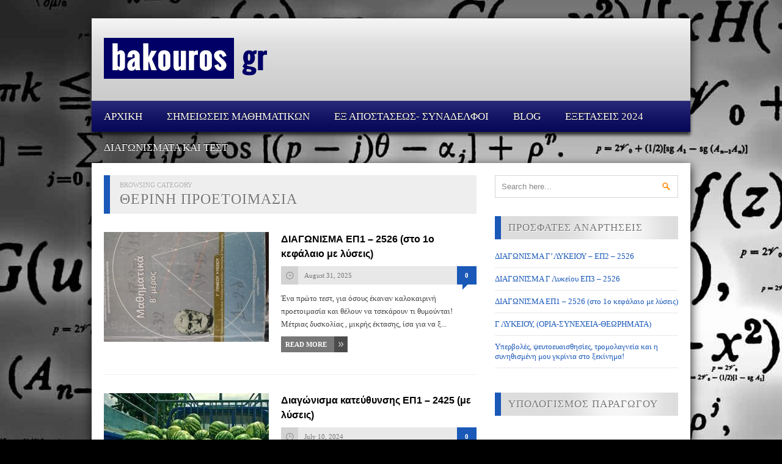

--- FILE ---
content_type: text/html; charset=UTF-8
request_url: https://bakouros.gr/category/therini-proetoimasia/
body_size: 12592
content:
<!DOCTYPE HTML>
<html lang="en-US">

<head>
	<title>Βασίλης Μπακούρος | ΘΕΡΙΝΗ ΠΡΟΕΤΟΙΜΑΣΙΑ</title>
	<meta charset="UTF-8" />
	<meta http-equiv="X-UA-Compatible" content="IE=edge,chrome=1">
	<meta name="viewport" content="width=device-width, initial-scale=1.0"><!-- for responsive theming -->
	<link rel="pingback" href="" />

	<link rel="stylesheet" type="text/css" media="all" href="https://bakouros.gr/wp-content/themes/megamag/style.css" />

	<!-- get options -->
			
	<!-- If the user chose boxed layout include this css file -->
				<link rel="stylesheet" type="text/css" media="all" href="https://bakouros.gr/wp-content/themes/megamag/css/boxed.css" />
		
	<!-- RESPONSIVE.CSS -->
				<link rel="stylesheet" type="text/css" media="all" href="https://bakouros.gr/wp-content/themes/megamag/css/responsive.css" />
		
	<link href='http://fonts.googleapis.com/css?family=Open+Sans:400,700&subset=latin,greek' rel='stylesheet' type='text/css'>	<link href='http://fonts.googleapis.com/css?family=Ubuntu:400,400italic,500italic&subset=latin,greek-ext,greek' rel='stylesheet' type='text/css'>	<link href='http://fonts.googleapis.com/css?family=Ubuntu+Mono:700&subset=latin,greek' rel='stylesheet' type='text/css'>
	
			
	
	<link rel="shortcut icon" href="http://bakouros.gr/wp-content/uploads/2012/12/Pi.ico" />
	
	<meta name='robots' content='max-image-preview:large' />
<link rel='dns-prefetch' href='//www.googletagmanager.com' />
<link rel="alternate" type="application/rss+xml" title="Βασίλης Μπακούρος &raquo; Feed" href="https://bakouros.gr/feed/" />
<link rel="alternate" type="application/rss+xml" title="Βασίλης Μπακούρος &raquo; Comments Feed" href="https://bakouros.gr/comments/feed/" />
<link rel="alternate" type="application/rss+xml" title="Βασίλης Μπακούρος &raquo; ΘΕΡΙΝΗ ΠΡΟΕΤΟΙΜΑΣΙΑ Category Feed" href="https://bakouros.gr/category/therini-proetoimasia/feed/" />
		<style id="content-control-block-styles">
			@media (max-width: 640px) {
	.cc-hide-on-mobile {
		display: none !important;
	}
}
@media (min-width: 641px) and (max-width: 920px) {
	.cc-hide-on-tablet {
		display: none !important;
	}
}
@media (min-width: 921px) and (max-width: 1440px) {
	.cc-hide-on-desktop {
		display: none !important;
	}
}		</style>
		<style id='wp-img-auto-sizes-contain-inline-css' type='text/css'>
img:is([sizes=auto i],[sizes^="auto," i]){contain-intrinsic-size:3000px 1500px}
/*# sourceURL=wp-img-auto-sizes-contain-inline-css */
</style>
<link rel='stylesheet' id='wp-quicklatex-format-css' href='https://bakouros.gr/wp-content/plugins/wp-quicklatex/css/quicklatex-format.css?ver=b20469e6587148ee6e40f9b1c002d286' type='text/css' media='all' />
<style id='wp-emoji-styles-inline-css' type='text/css'>

	img.wp-smiley, img.emoji {
		display: inline !important;
		border: none !important;
		box-shadow: none !important;
		height: 1em !important;
		width: 1em !important;
		margin: 0 0.07em !important;
		vertical-align: -0.1em !important;
		background: none !important;
		padding: 0 !important;
	}
/*# sourceURL=wp-emoji-styles-inline-css */
</style>
<style id='wp-block-library-inline-css' type='text/css'>
:root{--wp-block-synced-color:#7a00df;--wp-block-synced-color--rgb:122,0,223;--wp-bound-block-color:var(--wp-block-synced-color);--wp-editor-canvas-background:#ddd;--wp-admin-theme-color:#007cba;--wp-admin-theme-color--rgb:0,124,186;--wp-admin-theme-color-darker-10:#006ba1;--wp-admin-theme-color-darker-10--rgb:0,107,160.5;--wp-admin-theme-color-darker-20:#005a87;--wp-admin-theme-color-darker-20--rgb:0,90,135;--wp-admin-border-width-focus:2px}@media (min-resolution:192dpi){:root{--wp-admin-border-width-focus:1.5px}}.wp-element-button{cursor:pointer}:root .has-very-light-gray-background-color{background-color:#eee}:root .has-very-dark-gray-background-color{background-color:#313131}:root .has-very-light-gray-color{color:#eee}:root .has-very-dark-gray-color{color:#313131}:root .has-vivid-green-cyan-to-vivid-cyan-blue-gradient-background{background:linear-gradient(135deg,#00d084,#0693e3)}:root .has-purple-crush-gradient-background{background:linear-gradient(135deg,#34e2e4,#4721fb 50%,#ab1dfe)}:root .has-hazy-dawn-gradient-background{background:linear-gradient(135deg,#faaca8,#dad0ec)}:root .has-subdued-olive-gradient-background{background:linear-gradient(135deg,#fafae1,#67a671)}:root .has-atomic-cream-gradient-background{background:linear-gradient(135deg,#fdd79a,#004a59)}:root .has-nightshade-gradient-background{background:linear-gradient(135deg,#330968,#31cdcf)}:root .has-midnight-gradient-background{background:linear-gradient(135deg,#020381,#2874fc)}:root{--wp--preset--font-size--normal:16px;--wp--preset--font-size--huge:42px}.has-regular-font-size{font-size:1em}.has-larger-font-size{font-size:2.625em}.has-normal-font-size{font-size:var(--wp--preset--font-size--normal)}.has-huge-font-size{font-size:var(--wp--preset--font-size--huge)}.has-text-align-center{text-align:center}.has-text-align-left{text-align:left}.has-text-align-right{text-align:right}.has-fit-text{white-space:nowrap!important}#end-resizable-editor-section{display:none}.aligncenter{clear:both}.items-justified-left{justify-content:flex-start}.items-justified-center{justify-content:center}.items-justified-right{justify-content:flex-end}.items-justified-space-between{justify-content:space-between}.screen-reader-text{border:0;clip-path:inset(50%);height:1px;margin:-1px;overflow:hidden;padding:0;position:absolute;width:1px;word-wrap:normal!important}.screen-reader-text:focus{background-color:#ddd;clip-path:none;color:#444;display:block;font-size:1em;height:auto;left:5px;line-height:normal;padding:15px 23px 14px;text-decoration:none;top:5px;width:auto;z-index:100000}html :where(.has-border-color){border-style:solid}html :where([style*=border-top-color]){border-top-style:solid}html :where([style*=border-right-color]){border-right-style:solid}html :where([style*=border-bottom-color]){border-bottom-style:solid}html :where([style*=border-left-color]){border-left-style:solid}html :where([style*=border-width]){border-style:solid}html :where([style*=border-top-width]){border-top-style:solid}html :where([style*=border-right-width]){border-right-style:solid}html :where([style*=border-bottom-width]){border-bottom-style:solid}html :where([style*=border-left-width]){border-left-style:solid}html :where(img[class*=wp-image-]){height:auto;max-width:100%}:where(figure){margin:0 0 1em}html :where(.is-position-sticky){--wp-admin--admin-bar--position-offset:var(--wp-admin--admin-bar--height,0px)}@media screen and (max-width:600px){html :where(.is-position-sticky){--wp-admin--admin-bar--position-offset:0px}}

/*# sourceURL=wp-block-library-inline-css */
</style><style id='global-styles-inline-css' type='text/css'>
:root{--wp--preset--aspect-ratio--square: 1;--wp--preset--aspect-ratio--4-3: 4/3;--wp--preset--aspect-ratio--3-4: 3/4;--wp--preset--aspect-ratio--3-2: 3/2;--wp--preset--aspect-ratio--2-3: 2/3;--wp--preset--aspect-ratio--16-9: 16/9;--wp--preset--aspect-ratio--9-16: 9/16;--wp--preset--color--black: #000000;--wp--preset--color--cyan-bluish-gray: #abb8c3;--wp--preset--color--white: #ffffff;--wp--preset--color--pale-pink: #f78da7;--wp--preset--color--vivid-red: #cf2e2e;--wp--preset--color--luminous-vivid-orange: #ff6900;--wp--preset--color--luminous-vivid-amber: #fcb900;--wp--preset--color--light-green-cyan: #7bdcb5;--wp--preset--color--vivid-green-cyan: #00d084;--wp--preset--color--pale-cyan-blue: #8ed1fc;--wp--preset--color--vivid-cyan-blue: #0693e3;--wp--preset--color--vivid-purple: #9b51e0;--wp--preset--gradient--vivid-cyan-blue-to-vivid-purple: linear-gradient(135deg,rgb(6,147,227) 0%,rgb(155,81,224) 100%);--wp--preset--gradient--light-green-cyan-to-vivid-green-cyan: linear-gradient(135deg,rgb(122,220,180) 0%,rgb(0,208,130) 100%);--wp--preset--gradient--luminous-vivid-amber-to-luminous-vivid-orange: linear-gradient(135deg,rgb(252,185,0) 0%,rgb(255,105,0) 100%);--wp--preset--gradient--luminous-vivid-orange-to-vivid-red: linear-gradient(135deg,rgb(255,105,0) 0%,rgb(207,46,46) 100%);--wp--preset--gradient--very-light-gray-to-cyan-bluish-gray: linear-gradient(135deg,rgb(238,238,238) 0%,rgb(169,184,195) 100%);--wp--preset--gradient--cool-to-warm-spectrum: linear-gradient(135deg,rgb(74,234,220) 0%,rgb(151,120,209) 20%,rgb(207,42,186) 40%,rgb(238,44,130) 60%,rgb(251,105,98) 80%,rgb(254,248,76) 100%);--wp--preset--gradient--blush-light-purple: linear-gradient(135deg,rgb(255,206,236) 0%,rgb(152,150,240) 100%);--wp--preset--gradient--blush-bordeaux: linear-gradient(135deg,rgb(254,205,165) 0%,rgb(254,45,45) 50%,rgb(107,0,62) 100%);--wp--preset--gradient--luminous-dusk: linear-gradient(135deg,rgb(255,203,112) 0%,rgb(199,81,192) 50%,rgb(65,88,208) 100%);--wp--preset--gradient--pale-ocean: linear-gradient(135deg,rgb(255,245,203) 0%,rgb(182,227,212) 50%,rgb(51,167,181) 100%);--wp--preset--gradient--electric-grass: linear-gradient(135deg,rgb(202,248,128) 0%,rgb(113,206,126) 100%);--wp--preset--gradient--midnight: linear-gradient(135deg,rgb(2,3,129) 0%,rgb(40,116,252) 100%);--wp--preset--font-size--small: 13px;--wp--preset--font-size--medium: 20px;--wp--preset--font-size--large: 36px;--wp--preset--font-size--x-large: 42px;--wp--preset--spacing--20: 0.44rem;--wp--preset--spacing--30: 0.67rem;--wp--preset--spacing--40: 1rem;--wp--preset--spacing--50: 1.5rem;--wp--preset--spacing--60: 2.25rem;--wp--preset--spacing--70: 3.38rem;--wp--preset--spacing--80: 5.06rem;--wp--preset--shadow--natural: 6px 6px 9px rgba(0, 0, 0, 0.2);--wp--preset--shadow--deep: 12px 12px 50px rgba(0, 0, 0, 0.4);--wp--preset--shadow--sharp: 6px 6px 0px rgba(0, 0, 0, 0.2);--wp--preset--shadow--outlined: 6px 6px 0px -3px rgb(255, 255, 255), 6px 6px rgb(0, 0, 0);--wp--preset--shadow--crisp: 6px 6px 0px rgb(0, 0, 0);}:where(.is-layout-flex){gap: 0.5em;}:where(.is-layout-grid){gap: 0.5em;}body .is-layout-flex{display: flex;}.is-layout-flex{flex-wrap: wrap;align-items: center;}.is-layout-flex > :is(*, div){margin: 0;}body .is-layout-grid{display: grid;}.is-layout-grid > :is(*, div){margin: 0;}:where(.wp-block-columns.is-layout-flex){gap: 2em;}:where(.wp-block-columns.is-layout-grid){gap: 2em;}:where(.wp-block-post-template.is-layout-flex){gap: 1.25em;}:where(.wp-block-post-template.is-layout-grid){gap: 1.25em;}.has-black-color{color: var(--wp--preset--color--black) !important;}.has-cyan-bluish-gray-color{color: var(--wp--preset--color--cyan-bluish-gray) !important;}.has-white-color{color: var(--wp--preset--color--white) !important;}.has-pale-pink-color{color: var(--wp--preset--color--pale-pink) !important;}.has-vivid-red-color{color: var(--wp--preset--color--vivid-red) !important;}.has-luminous-vivid-orange-color{color: var(--wp--preset--color--luminous-vivid-orange) !important;}.has-luminous-vivid-amber-color{color: var(--wp--preset--color--luminous-vivid-amber) !important;}.has-light-green-cyan-color{color: var(--wp--preset--color--light-green-cyan) !important;}.has-vivid-green-cyan-color{color: var(--wp--preset--color--vivid-green-cyan) !important;}.has-pale-cyan-blue-color{color: var(--wp--preset--color--pale-cyan-blue) !important;}.has-vivid-cyan-blue-color{color: var(--wp--preset--color--vivid-cyan-blue) !important;}.has-vivid-purple-color{color: var(--wp--preset--color--vivid-purple) !important;}.has-black-background-color{background-color: var(--wp--preset--color--black) !important;}.has-cyan-bluish-gray-background-color{background-color: var(--wp--preset--color--cyan-bluish-gray) !important;}.has-white-background-color{background-color: var(--wp--preset--color--white) !important;}.has-pale-pink-background-color{background-color: var(--wp--preset--color--pale-pink) !important;}.has-vivid-red-background-color{background-color: var(--wp--preset--color--vivid-red) !important;}.has-luminous-vivid-orange-background-color{background-color: var(--wp--preset--color--luminous-vivid-orange) !important;}.has-luminous-vivid-amber-background-color{background-color: var(--wp--preset--color--luminous-vivid-amber) !important;}.has-light-green-cyan-background-color{background-color: var(--wp--preset--color--light-green-cyan) !important;}.has-vivid-green-cyan-background-color{background-color: var(--wp--preset--color--vivid-green-cyan) !important;}.has-pale-cyan-blue-background-color{background-color: var(--wp--preset--color--pale-cyan-blue) !important;}.has-vivid-cyan-blue-background-color{background-color: var(--wp--preset--color--vivid-cyan-blue) !important;}.has-vivid-purple-background-color{background-color: var(--wp--preset--color--vivid-purple) !important;}.has-black-border-color{border-color: var(--wp--preset--color--black) !important;}.has-cyan-bluish-gray-border-color{border-color: var(--wp--preset--color--cyan-bluish-gray) !important;}.has-white-border-color{border-color: var(--wp--preset--color--white) !important;}.has-pale-pink-border-color{border-color: var(--wp--preset--color--pale-pink) !important;}.has-vivid-red-border-color{border-color: var(--wp--preset--color--vivid-red) !important;}.has-luminous-vivid-orange-border-color{border-color: var(--wp--preset--color--luminous-vivid-orange) !important;}.has-luminous-vivid-amber-border-color{border-color: var(--wp--preset--color--luminous-vivid-amber) !important;}.has-light-green-cyan-border-color{border-color: var(--wp--preset--color--light-green-cyan) !important;}.has-vivid-green-cyan-border-color{border-color: var(--wp--preset--color--vivid-green-cyan) !important;}.has-pale-cyan-blue-border-color{border-color: var(--wp--preset--color--pale-cyan-blue) !important;}.has-vivid-cyan-blue-border-color{border-color: var(--wp--preset--color--vivid-cyan-blue) !important;}.has-vivid-purple-border-color{border-color: var(--wp--preset--color--vivid-purple) !important;}.has-vivid-cyan-blue-to-vivid-purple-gradient-background{background: var(--wp--preset--gradient--vivid-cyan-blue-to-vivid-purple) !important;}.has-light-green-cyan-to-vivid-green-cyan-gradient-background{background: var(--wp--preset--gradient--light-green-cyan-to-vivid-green-cyan) !important;}.has-luminous-vivid-amber-to-luminous-vivid-orange-gradient-background{background: var(--wp--preset--gradient--luminous-vivid-amber-to-luminous-vivid-orange) !important;}.has-luminous-vivid-orange-to-vivid-red-gradient-background{background: var(--wp--preset--gradient--luminous-vivid-orange-to-vivid-red) !important;}.has-very-light-gray-to-cyan-bluish-gray-gradient-background{background: var(--wp--preset--gradient--very-light-gray-to-cyan-bluish-gray) !important;}.has-cool-to-warm-spectrum-gradient-background{background: var(--wp--preset--gradient--cool-to-warm-spectrum) !important;}.has-blush-light-purple-gradient-background{background: var(--wp--preset--gradient--blush-light-purple) !important;}.has-blush-bordeaux-gradient-background{background: var(--wp--preset--gradient--blush-bordeaux) !important;}.has-luminous-dusk-gradient-background{background: var(--wp--preset--gradient--luminous-dusk) !important;}.has-pale-ocean-gradient-background{background: var(--wp--preset--gradient--pale-ocean) !important;}.has-electric-grass-gradient-background{background: var(--wp--preset--gradient--electric-grass) !important;}.has-midnight-gradient-background{background: var(--wp--preset--gradient--midnight) !important;}.has-small-font-size{font-size: var(--wp--preset--font-size--small) !important;}.has-medium-font-size{font-size: var(--wp--preset--font-size--medium) !important;}.has-large-font-size{font-size: var(--wp--preset--font-size--large) !important;}.has-x-large-font-size{font-size: var(--wp--preset--font-size--x-large) !important;}
/*# sourceURL=global-styles-inline-css */
</style>

<style id='classic-theme-styles-inline-css' type='text/css'>
/*! This file is auto-generated */
.wp-block-button__link{color:#fff;background-color:#32373c;border-radius:9999px;box-shadow:none;text-decoration:none;padding:calc(.667em + 2px) calc(1.333em + 2px);font-size:1.125em}.wp-block-file__button{background:#32373c;color:#fff;text-decoration:none}
/*# sourceURL=/wp-includes/css/classic-themes.min.css */
</style>
<link rel='stylesheet' id='content-control-block-styles-css' href='https://bakouros.gr/wp-content/plugins/content-control/dist/style-block-editor.css?ver=2.6.5' type='text/css' media='all' />
<script type="text/javascript" src="https://bakouros.gr/wp-includes/js/jquery/jquery.min.js?ver=3.7.1" id="jquery-core-js"></script>
<script type="text/javascript" src="https://bakouros.gr/wp-includes/js/jquery/jquery-migrate.min.js?ver=3.4.1" id="jquery-migrate-js"></script>
<script type="text/javascript" src="https://bakouros.gr/wp-content/themes/megamag/js/scripts.js?ver=b20469e6587148ee6e40f9b1c002d286" id="megamag_script-js"></script>
<script type="text/javascript" src="https://bakouros.gr/wp-content/themes/megamag/js/jquery.nivo.slider.pack.js?ver=b20469e6587148ee6e40f9b1c002d286" id="nivo_slider-js"></script>

<!-- Google tag (gtag.js) snippet added by Site Kit -->
<!-- Google Analytics snippet added by Site Kit -->
<script type="text/javascript" src="https://www.googletagmanager.com/gtag/js?id=GT-NN6KS62" id="google_gtagjs-js" async></script>
<script type="text/javascript" id="google_gtagjs-js-after">
/* <![CDATA[ */
window.dataLayer = window.dataLayer || [];function gtag(){dataLayer.push(arguments);}
gtag("set","linker",{"domains":["bakouros.gr"]});
gtag("js", new Date());
gtag("set", "developer_id.dZTNiMT", true);
gtag("config", "GT-NN6KS62");
//# sourceURL=google_gtagjs-js-after
/* ]]> */
</script>
<script type="text/javascript" src="https://bakouros.gr/wp-content/plugins/wp-quicklatex/js/wp-quicklatex-frontend.js?ver=1.0" id="wp-quicklatex-frontend-js"></script>
<link rel="https://api.w.org/" href="https://bakouros.gr/wp-json/" /><link rel="alternate" title="JSON" type="application/json" href="https://bakouros.gr/wp-json/wp/v2/categories/88" /><link rel="EditURI" type="application/rsd+xml" title="RSD" href="https://bakouros.gr/xmlrpc.php?rsd" />

<meta name="generator" content="Site Kit by Google 1.170.0" />	
	<!-- Nivo slider -->
	<script type="text/javascript">
		jQuery(document).ready(function($) {
			$(window).load(function() {
				$('#slider').nivoSlider({
					effect: 'random', // Specify sets like: 'fold,fade,sliceDown'
					animSpeed: 500,	//animation transition speed default 500
					pauseTime: 3000, // How long each slide will show default 3000
					captionOpacity:false, // Universal caption opacity
					directionNav:false, // Next & Prev navigation
					directionNavHide:false, // Only show on hover
					controlNav:true,				});

			});
		});
	</script>
	
	<!-- DYNAMIC CSS (Style changes from theme options) -->
	<style type="text/css">
	
	body { 
		background:#000000 url(http://bakouros.gr/wp-content/uploads/2013/05/math-bg.jpg) fixed; 
	}

	#header-wrapper { 
		background:#ffffff url(https://bakouros.gr/wp-content/themes/megamag/images/header-trans.png) repeat-x top; 

	}
	#navigation-wrapper { 
		background:#000066 url(https://bakouros.gr/wp-content/themes/megamag/images/navigation-trans.png) repeat-x; 
	}
	
	.menu li a {
		color:#ffffff; text-shadow:0 -1px 0 rgba(0, 0, 0, 1); 
	}
	
	.home-widget h1, #sidebar .widget h1, .post-author, .post-related h1, .comments h1, .browsing, .blog-heading {
		border-left:10px solid #1a59b8; 
	}

	.home-widget .block .item p a, .item.small h2 a:hover, .home-widget .block .item.big h2 a:hover, .post-related h2 a:hover, .blog-item h2 a:hover, .item ul.meta li a.comment:hover {
		color:#1a59b8; 
	}

	#sidebar .widget ul.tabs li:hover, #sidebar .widget ul.tabs li.active, .tab_tag_cloud a:hover, .post-tags a:hover, ul.page-numbers a:hover, ul.page-numbers .current {
		background:#1a59b8; 
	}

	#sidebar .widget .item.small.comment .item-comment a:hover, #footer .widget a, .nivo-caption h2 a:hover, ul.menu li ul li a:hover, a {
		color:#1a59b8; 
	}

	#footer .widget h1, .comment-content {
		border-left:5px solid #1a59b8; 
	}

	.comment .arrow {
		border-right:7px solid #1a59b8; 
	}

	.slider-wrapper.full.two .nivo-caption {
		border-left:4px solid #1a59b8; 
	}

	ul.post-meta li.comment, .item.big ul.meta li.comment { 
		background:#1a59b8 url(https://bakouros.gr/wp-content/themes/megamag/images/post-comment.png); 
	}
	
	#main, #footer, #footer-bottom, #header-wrapper {
		-webkit-box-shadow:0px 5px 16px rgba(15, 15, 15, 1); -moz-box-shadow:0px 5px 16px rgba(15, 15, 15, 1);	box-shadow:0px 5px 16px rgba(15, 15, 15, 1); 
	}

	#navigation-wrapper {
		-webkit-box-shadow: 0px 5px 5px rgba(15, 15, 15, 0.8); -moz-box-shadow:0px 5px 5px rgba(15, 15, 15, 0.8); box-shadow:0px 5px 5px rgba(15, 15, 15, 0.8); 
	}
	
	
</style>



	<!-- Custom category background images -->
	


</head>

<body class="archive category category-therini-proetoimasia category-88 wp-theme-megamag">

	<div id="wrapper">
		
		<div id="header-wrapper">
			
			<div class="container">

							
			
				<div id="logo">
				
					<a href="https://bakouros.gr"><img src="http://bakouros.gr/wp-content/uploads/2012/12/logo1.png" alt="" /></a>
					
				</div>
				
				<div class="clearfix"></div>
			
			</div>
		
		</div>
		<!-- END HEADER-WRAPPER -->
		
		<div id="navigation-wrapper">
		
			<div class="container">
		
				<ul id="navigation" class="menu"><li id="menu-item-9" class="menu-item menu-item-type-custom menu-item-object-custom menu-item-home menu-item-9"><a href="http://bakouros.gr">Αρχικη</a></li>
<li id="menu-item-344" class="menu-item menu-item-type-taxonomy menu-item-object-category menu-item-has-children menu-item-344"><a href="https://bakouros.gr/category/notes/">ΣΗΜΕΙΩΣΕΙΣ ΜΑΘΗΜΑΤΙΚΩΝ</a>
<ul class="sub-menu">
	<li id="menu-item-1495" class="menu-item menu-item-type-taxonomy menu-item-object-category menu-item-1495"><a href="https://bakouros.gr/category/notes/diagonismata-test/">ΔΙΑΓΩΝΙΣΜΑΤΑ ΚΑΙ ΤΕΣΤ</a></li>
	<li id="menu-item-477" class="menu-item menu-item-type-taxonomy menu-item-object-category menu-item-477"><a href="https://bakouros.gr/category/notes/a-gymnasiou/">Α ΓΥΜΝΑΣΙΟΥ</a></li>
	<li id="menu-item-478" class="menu-item menu-item-type-taxonomy menu-item-object-category menu-item-478"><a href="https://bakouros.gr/category/notes/b-gymnasiou/">Β ΓΥΜΝΑΣΙΟΥ</a></li>
	<li id="menu-item-479" class="menu-item menu-item-type-taxonomy menu-item-object-category menu-item-479"><a href="https://bakouros.gr/category/notes/g-gymnasiou/">Γ ΓΥΜΝΑΣΙΟΥ</a></li>
	<li id="menu-item-273" class="menu-item menu-item-type-taxonomy menu-item-object-category menu-item-has-children menu-item-273"><a href="https://bakouros.gr/category/notes/a-lykeioy/">Α ΛΥΚΕΙΟΥ</a>
	<ul class="sub-menu">
		<li id="menu-item-275" class="menu-item menu-item-type-taxonomy menu-item-object-category menu-item-275"><a href="https://bakouros.gr/category/notes/a-lykeioy/algebra-a/">ΑΛΓΕΒΡΑ</a></li>
		<li id="menu-item-296" class="menu-item menu-item-type-taxonomy menu-item-object-category menu-item-296"><a href="https://bakouros.gr/category/notes/a-lykeioy/a-gewmetria/">ΓΕΩΜΕΤΡΙΑ</a></li>
	</ul>
</li>
	<li id="menu-item-274" class="menu-item menu-item-type-taxonomy menu-item-object-category menu-item-has-children menu-item-274"><a href="https://bakouros.gr/category/notes/b-lykeiou/">Β ΛΥΚΕΙΟΥ</a>
	<ul class="sub-menu">
		<li id="menu-item-451" class="menu-item menu-item-type-taxonomy menu-item-object-category menu-item-451"><a href="https://bakouros.gr/category/notes/b-lykeiou/b-geniki/">ΓΕΝΙΚΗ ΠΑΙΔΕΙΑ</a></li>
		<li id="menu-item-452" class="menu-item menu-item-type-taxonomy menu-item-object-category menu-item-452"><a href="https://bakouros.gr/category/notes/b-lykeiou/b-kateyuynsi/">ΚΑΤΕΥΘΥΝΣΗ</a></li>
	</ul>
</li>
	<li id="menu-item-272" class="menu-item menu-item-type-taxonomy menu-item-object-category menu-item-has-children menu-item-272"><a href="https://bakouros.gr/category/notes/g-lykeiou/">Γ ΛΥΚΕΙΟΥ</a>
	<ul class="sub-menu">
		<li id="menu-item-453" class="menu-item menu-item-type-taxonomy menu-item-object-category menu-item-453"><a href="https://bakouros.gr/category/notes/g-lykeiou/migadikoi/">ΜΙΓΑΔΙΚΟΙ</a></li>
		<li id="menu-item-455" class="menu-item menu-item-type-taxonomy menu-item-object-category menu-item-455"><a href="https://bakouros.gr/category/notes/g-lykeiou/oria-sinexeia/">ΟΡΙΑ-ΣΥΝΕΧΕΙΑ</a></li>
		<li id="menu-item-456" class="menu-item menu-item-type-taxonomy menu-item-object-category menu-item-456"><a href="https://bakouros.gr/category/notes/g-lykeiou/paragvgoi/">ΠΑΡΑΓΩΓΟΙ</a></li>
		<li id="menu-item-454" class="menu-item menu-item-type-taxonomy menu-item-object-category menu-item-454"><a href="https://bakouros.gr/category/notes/g-lykeiou/olokliromata/">ΟΛΟΚΛΗΡΩΜΑΤΑ</a></li>
		<li id="menu-item-458" class="menu-item menu-item-type-taxonomy menu-item-object-category menu-item-458"><a href="https://bakouros.gr/category/notes/g-lykeiou/statistiki/">ΣΤΑΤΙΣΤΙΚΗ</a></li>
		<li id="menu-item-457" class="menu-item menu-item-type-taxonomy menu-item-object-category menu-item-457"><a href="https://bakouros.gr/category/notes/g-lykeiou/pithanotites/">ΠΙΘΑΝΟΤΗΤΕΣ</a></li>
		<li id="menu-item-1647" class="menu-item menu-item-type-taxonomy menu-item-object-category menu-item-1647"><a href="https://bakouros.gr/category/themata-theories-diagwnismata/">ΕΞΕΤΑΣΕΙΣ 2020</a></li>
	</ul>
</li>
</ul>
</li>
<li id="menu-item-1260" class="menu-item menu-item-type-taxonomy menu-item-object-category menu-item-has-children menu-item-1260"><a href="https://bakouros.gr/category/sinadelfoi/">ΕΞ ΑΠΟΣΤΑΣΕΩΣ- ΣΥΝΑΔΕΛΦΟΙ</a>
<ul class="sub-menu">
	<li id="menu-item-3483" class="menu-item menu-item-type-taxonomy menu-item-object-category menu-item-3483"><a href="https://bakouros.gr/category/notes/a-gymnasiou/">Α ΓΥΜΝΑΣΙΟΥ</a></li>
	<li id="menu-item-3484" class="menu-item menu-item-type-taxonomy menu-item-object-category menu-item-3484"><a href="https://bakouros.gr/category/notes/b-gymnasiou/">Β ΓΥΜΝΑΣΙΟΥ</a></li>
	<li id="menu-item-3485" class="menu-item menu-item-type-taxonomy menu-item-object-category menu-item-3485"><a href="https://bakouros.gr/category/notes/g-gymnasiou/">Γ ΓΥΜΝΑΣΙΟΥ</a></li>
</ul>
</li>
<li id="menu-item-10" class="menu-item menu-item-type-taxonomy menu-item-object-category menu-item-has-children menu-item-10"><a href="https://bakouros.gr/category/blog/">Blog</a>
<ul class="sub-menu">
	<li id="menu-item-255" class="menu-item menu-item-type-post_type menu-item-object-page menu-item-255"><a href="https://bakouros.gr/%cf%80%ce%bf%ce%b9%cf%8c%cf%82-%ce%b5%ce%af%ce%bc%ce%b1%ce%b9/">Ποιος ειμαι</a></li>
</ul>
</li>
<li id="menu-item-1002" class="menu-item menu-item-type-taxonomy menu-item-object-category menu-item-1002"><a href="https://bakouros.gr/category/themata-theories-diagwnismata/">ΕΞΕΤΑΣΕΙΣ 2024</a></li>
<li id="menu-item-3509" class="menu-item menu-item-type-taxonomy menu-item-object-category menu-item-3509"><a href="https://bakouros.gr/category/notes/diagonismata-test/">ΔΙΑΓΩΝΙΣΜΑΤΑ ΚΑΙ ΤΕΣΤ</a></li>
</ul>				 
				 <select id="navigation_select">
				 </select>

			</div>
		
		</div>
		<!-- END NAVIGATION-WRAPPER -->

			<div id="main" class="container">
		
			<div id="content">
			
				<div class="browsing">
					
				
					<span>Browsing Category</span>
					<h1>ΘΕΡΙΝΗ ΠΡΟΕΤΟΙΜΑΣΙΑ</h1>
					
				</div>

				
					<div class="blog-item">
					
						<div class="item-image big">
						
						<a href='https://bakouros.gr/%ce%b4%ce%b9%ce%b1%ce%b3%cf%89%ce%bd%ce%b9%cf%83%ce%bc%ce%b1-%ce%b5%cf%801-2526-%cf%83%cf%84%ce%bf-1%ce%bf-%ce%ba%ce%b5%cf%86%ce%ac%ce%bb%ce%b1%ce%b9%ce%bf-%ce%bc%ce%b5-%ce%bb%cf%8d%cf%83%ce%b5/'><img width="270" height="180" src="https://bakouros.gr/wp-content/uploads/2025/08/ΦΩΤΟ-Γ-ΛΥΚΕΙΟΥ-ΒΙΒΛΙΟ-270x180.jpg" class="attachment-archive_thumb size-archive_thumb wp-post-image" alt="" decoding="async" srcset="https://bakouros.gr/wp-content/uploads/2025/08/ΦΩΤΟ-Γ-ΛΥΚΕΙΟΥ-ΒΙΒΛΙΟ-270x180.jpg 270w, https://bakouros.gr/wp-content/uploads/2025/08/ΦΩΤΟ-Γ-ΛΥΚΕΙΟΥ-ΒΙΒΛΙΟ-136x90.jpg 136w" sizes="(max-width: 270px) 100vw, 270px" /></a>							
							<div class="item-icon "></div>
						
						</div>
													
						<h2><a href="https://bakouros.gr/%ce%b4%ce%b9%ce%b1%ce%b3%cf%89%ce%bd%ce%b9%cf%83%ce%bc%ce%b1-%ce%b5%cf%801-2526-%cf%83%cf%84%ce%bf-1%ce%bf-%ce%ba%ce%b5%cf%86%ce%ac%ce%bb%ce%b1%ce%b9%ce%bf-%ce%bc%ce%b5-%ce%bb%cf%8d%cf%83%ce%b5/">ΔΙΑΓΩΝΙΣΜΑ ΕΠ1 &#8211; 2526 (στο 1ο κεφάλαιο με λύσεις)</a></h2>
						<ul class="post-meta archive">
							<li class="author">kgtf-ps</li>
							<li class="date">August 31, 2025</li>
							<li class="comment"><a href="https://bakouros.gr/%ce%b4%ce%b9%ce%b1%ce%b3%cf%89%ce%bd%ce%b9%cf%83%ce%bc%ce%b1-%ce%b5%cf%801-2526-%cf%83%cf%84%ce%bf-1%ce%bf-%ce%ba%ce%b5%cf%86%ce%ac%ce%bb%ce%b1%ce%b9%ce%bf-%ce%bc%ce%b5-%ce%bb%cf%8d%cf%83%ce%b5/#comments" class="comment">0</a></li>
						</ul>
						<p>
Ένα πρώτο τεστ, για όσους έκαναν καλοκαιρινή προετοιμασία και θέλουν να τσεκάρουν τι θυμούνται! Μέτριας δυσκολίας , μικρής έκτασης, ίσα για να ξ... <br><a href="https://bakouros.gr/%ce%b4%ce%b9%ce%b1%ce%b3%cf%89%ce%bd%ce%b9%cf%83%ce%bc%ce%b1-%ce%b5%cf%801-2526-%cf%83%cf%84%ce%bf-1%ce%bf-%ce%ba%ce%b5%cf%86%ce%ac%ce%bb%ce%b1%ce%b9%ce%bf-%ce%bc%ce%b5-%ce%bb%cf%8d%cf%83%ce%b5/" class="readmore">Read More</a></p>
						
					</div>
				
				
					<div class="blog-item">
					
						<div class="item-image big">
						
						<a href='https://bakouros.gr/%ce%b4%ce%b9%ce%b1%ce%b3%cf%8e%ce%bd%ce%b9%cf%83%ce%bc%ce%b1-%ce%ba%ce%b1%cf%84%ce%b5%cf%8d%ce%b8%cf%85%ce%bd%cf%83%ce%b7%cf%82-%ce%b5%cf%801-2425/'><img width="270" height="180" src="https://bakouros.gr/wp-content/uploads/2013/05/gongyp1-thumb-medium-270x180.jpg" class="attachment-archive_thumb size-archive_thumb wp-post-image" alt="" decoding="async" srcset="https://bakouros.gr/wp-content/uploads/2013/05/gongyp1-thumb-medium-270x180.jpg 270w, https://bakouros.gr/wp-content/uploads/2013/05/gongyp1-thumb-medium-136x90.jpg 136w" sizes="(max-width: 270px) 100vw, 270px" /></a>							
							<div class="item-icon "></div>
						
						</div>
													
						<h2><a href="https://bakouros.gr/%ce%b4%ce%b9%ce%b1%ce%b3%cf%8e%ce%bd%ce%b9%cf%83%ce%bc%ce%b1-%ce%ba%ce%b1%cf%84%ce%b5%cf%8d%ce%b8%cf%85%ce%bd%cf%83%ce%b7%cf%82-%ce%b5%cf%801-2425/">Διαγώνισμα κατεύθυνσης ΕΠ1 &#8211; 2425 (με λύσεις)</a></h2>
						<ul class="post-meta archive">
							<li class="author">kgtf-ps</li>
							<li class="date">July 10, 2024</li>
							<li class="comment"><a href="https://bakouros.gr/%ce%b4%ce%b9%ce%b1%ce%b3%cf%8e%ce%bd%ce%b9%cf%83%ce%bc%ce%b1-%ce%ba%ce%b1%cf%84%ce%b5%cf%8d%ce%b8%cf%85%ce%bd%cf%83%ce%b7%cf%82-%ce%b5%cf%801-2425/#comments" class="comment">0</a></li>
						</ul>
						<p>
Ένα πρώτο διαγώνισμα για τα παιδιά που κάνουν θερινή προετοιμασία, στην ύλη μέχρι και την αντίστροφη συνάρτηση. Πιο εύκολο λίγο από το αντίστοιχ... <br><a href="https://bakouros.gr/%ce%b4%ce%b9%ce%b1%ce%b3%cf%8e%ce%bd%ce%b9%cf%83%ce%bc%ce%b1-%ce%ba%ce%b1%cf%84%ce%b5%cf%8d%ce%b8%cf%85%ce%bd%cf%83%ce%b7%cf%82-%ce%b5%cf%801-2425/" class="readmore">Read More</a></p>
						
					</div>
				
				
					<div class="blog-item">
					
						<div class="item-image big">
						
						<a href='https://bakouros.gr/%cf%80%cf%81%ce%bf%ce%b5%cf%84%ce%bf%ce%b9%ce%bc%ce%b1%cf%83%ce%af%ce%b1-%ce%b3%ce%b9%ce%b1-%ce%b3-%ce%bb%cf%85%ce%ba%ce%b5%ce%af%ce%bf%cf%85/'><img width="266" height="180" src="https://bakouros.gr/wp-content/uploads/2016/01/στήριγμα-266x180.jpg" class="attachment-archive_thumb size-archive_thumb wp-post-image" alt="" decoding="async" /></a>							
							<div class="item-icon "></div>
						
						</div>
													
						<h2><a href="https://bakouros.gr/%cf%80%cf%81%ce%bf%ce%b5%cf%84%ce%bf%ce%b9%ce%bc%ce%b1%cf%83%ce%af%ce%b1-%ce%b3%ce%b9%ce%b1-%ce%b3-%ce%bb%cf%85%ce%ba%ce%b5%ce%af%ce%bf%cf%85/">Προετοιμασία για Γ Λυκείου</a></h2>
						<ul class="post-meta archive">
							<li class="author">kgtf-ps</li>
							<li class="date">July 5, 2024</li>
							<li class="comment"><a href="https://bakouros.gr/%cf%80%cf%81%ce%bf%ce%b5%cf%84%ce%bf%ce%b9%ce%bc%ce%b1%cf%83%ce%af%ce%b1-%ce%b3%ce%b9%ce%b1-%ce%b3-%ce%bb%cf%85%ce%ba%ce%b5%ce%af%ce%bf%cf%85/#comments" class="comment">0</a></li>
						</ul>
						<p>
Ένα αρχείο με όλες τις βασικές γνώσεις από τα προηγούμενα σχολικά έτη και ασκήσεις για να βεβαιωθείτε (με τις απαντήσεις τους). Περιλαμβάνονται ... <br><a href="https://bakouros.gr/%cf%80%cf%81%ce%bf%ce%b5%cf%84%ce%bf%ce%b9%ce%bc%ce%b1%cf%83%ce%af%ce%b1-%ce%b3%ce%b9%ce%b1-%ce%b3-%ce%bb%cf%85%ce%ba%ce%b5%ce%af%ce%bf%cf%85/" class="readmore">Read More</a></p>
						
					</div>
				
				
					<div class="blog-item">
					
						<div class="item-image big">
						
						<a href='https://bakouros.gr/%ce%b4%ce%b9%ce%b1%ce%b3%cf%89%ce%bd%ce%b9%cf%83%ce%bc%ce%b1-%ce%b3-%ce%bb%cf%85%ce%ba%ce%b5%ce%b9%ce%bf%cf%85-%cf%83%cf%84%ce%b1-%ce%bf%cf%81%ce%b9%ce%b1-%ce%b5%cf%803-2324/'><img width="258" height="180" src="https://bakouros.gr/wp-content/uploads/2013/02/images11-258x180.jpg" class="attachment-archive_thumb size-archive_thumb wp-post-image" alt="" decoding="async" loading="lazy" srcset="https://bakouros.gr/wp-content/uploads/2013/02/images11-258x180.jpg 258w, https://bakouros.gr/wp-content/uploads/2013/02/images11-70x50.jpg 70w" sizes="auto, (max-width: 258px) 100vw, 258px" /></a>							
							<div class="item-icon "></div>
						
						</div>
													
						<h2><a href="https://bakouros.gr/%ce%b4%ce%b9%ce%b1%ce%b3%cf%89%ce%bd%ce%b9%cf%83%ce%bc%ce%b1-%ce%b3-%ce%bb%cf%85%ce%ba%ce%b5%ce%b9%ce%bf%cf%85-%cf%83%cf%84%ce%b1-%ce%bf%cf%81%ce%b9%ce%b1-%ce%b5%cf%803-2324/">ΔΙΑΓΩΝΙΣΜΑ Γ ΛΥΚΕΙΟΥ ΣΤΑ ΟΡΙΑ &#8211; ΕΠ3 &#8211; 2324</a></h2>
						<ul class="post-meta archive">
							<li class="author">kgtf-ps</li>
							<li class="date">August 30, 2023</li>
							<li class="comment"><a href="https://bakouros.gr/%ce%b4%ce%b9%ce%b1%ce%b3%cf%89%ce%bd%ce%b9%cf%83%ce%bc%ce%b1-%ce%b3-%ce%bb%cf%85%ce%ba%ce%b5%ce%b9%ce%bf%cf%85-%cf%83%cf%84%ce%b1-%ce%bf%cf%81%ce%b9%ce%b1-%ce%b5%cf%803-2324/#comments" class="comment">0</a></li>
						</ul>
						<p>Ένα εντελώς νέο διαγώνισμα στα όρια, για όσους έχουν δουλέψει με όλες τις βασικές ασκήσεις. Μέτριας δυσκολίας, μεγάλης έκτασης, με κάποια "λεπτά"... <br><a href="https://bakouros.gr/%ce%b4%ce%b9%ce%b1%ce%b3%cf%89%ce%bd%ce%b9%cf%83%ce%bc%ce%b1-%ce%b3-%ce%bb%cf%85%ce%ba%ce%b5%ce%b9%ce%bf%cf%85-%cf%83%cf%84%ce%b1-%ce%bf%cf%81%ce%b9%ce%b1-%ce%b5%cf%803-2324/" class="readmore">Read More</a></p>
						
					</div>
				
				
					<div class="blog-item">
					
						<div class="item-image big">
						
						<a href='https://bakouros.gr/%cf%87%ce%ac%cf%81%ce%b1%ce%be%ce%b7-%ce%b3%cf%81%ce%b1%cf%86%ce%b9%ce%ba%cf%8e%ce%bd-%cf%80%ce%b1%cf%81%ce%b1%cf%83%cf%84%ce%ac%cf%83%ce%b5%cf%89%ce%bd-%cf%83%cf%8d%ce%bd%ce%bf%cf%88%ce%b7-%cf%83/'><img width="270" height="180" src="https://bakouros.gr/wp-content/uploads/2013/01/batman-curve-full-270x180.png" class="attachment-archive_thumb size-archive_thumb wp-post-image" alt="" decoding="async" loading="lazy" srcset="https://bakouros.gr/wp-content/uploads/2013/01/batman-curve-full-270x180.png 270w, https://bakouros.gr/wp-content/uploads/2013/01/batman-curve-full-136x90.png 136w" sizes="auto, (max-width: 270px) 100vw, 270px" /></a>							
							<div class="item-icon "></div>
						
						</div>
													
						<h2><a href="https://bakouros.gr/%cf%87%ce%ac%cf%81%ce%b1%ce%be%ce%b7-%ce%b3%cf%81%ce%b1%cf%86%ce%b9%ce%ba%cf%8e%ce%bd-%cf%80%ce%b1%cf%81%ce%b1%cf%83%cf%84%ce%ac%cf%83%ce%b5%cf%89%ce%bd-%cf%83%cf%8d%ce%bd%ce%bf%cf%88%ce%b7-%cf%83/">Χάραξη γραφικών παραστάσεων, σύνοψη στο 1ο κεφάλαιο ανάλυσης Γ Λυκείου</a></h2>
						<ul class="post-meta archive">
							<li class="author">kgtf-ps</li>
							<li class="date">July 20, 2023</li>
							<li class="comment"><a href="https://bakouros.gr/%cf%87%ce%ac%cf%81%ce%b1%ce%be%ce%b7-%ce%b3%cf%81%ce%b1%cf%86%ce%b9%ce%ba%cf%8e%ce%bd-%cf%80%ce%b1%cf%81%ce%b1%cf%83%cf%84%ce%ac%cf%83%ce%b5%cf%89%ce%bd-%cf%83%cf%8d%ce%bd%ce%bf%cf%88%ce%b7-%cf%83/#comments" class="comment">0</a></li>
						</ul>
						<p>Επειδή οι γραφικές παραστάσεις αποτελούν ένα "αγκάθι" σε ότι αφορά τους μαθητές, είναι η στιγμή να τις απομυθοποιήσετε! Διαβάστε προσεκτικά τις σ... <br><a href="https://bakouros.gr/%cf%87%ce%ac%cf%81%ce%b1%ce%be%ce%b7-%ce%b3%cf%81%ce%b1%cf%86%ce%b9%ce%ba%cf%8e%ce%bd-%cf%80%ce%b1%cf%81%ce%b1%cf%83%cf%84%ce%ac%cf%83%ce%b5%cf%89%ce%bd-%cf%83%cf%8d%ce%bd%ce%bf%cf%88%ce%b7-%cf%83/" class="readmore">Read More</a></p>
						
					</div>
				
				
					<div class="blog-item">
					
						<div class="item-image big">
						
						<a href='https://bakouros.gr/%cf%80%cf%81%cf%8e%cf%84%ce%bf-%ce%b5%cf%80%ce%b1%ce%bd%ce%b1%ce%bb%ce%b7%cf%80%cf%84%ce%b9%ce%ba%cf%8c-%ce%ad%cf%89%cf%82-%ce%ba%ce%b1%ce%b9-%ce%b1%ce%bd%cf%84%ce%af%cf%83%cf%84%cf%81%ce%bf%cf%86/'><img width="270" height="180" src="https://bakouros.gr/wp-content/uploads/2013/05/gongyp1-thumb-medium-270x180.jpg" class="attachment-archive_thumb size-archive_thumb wp-post-image" alt="" decoding="async" loading="lazy" srcset="https://bakouros.gr/wp-content/uploads/2013/05/gongyp1-thumb-medium-270x180.jpg 270w, https://bakouros.gr/wp-content/uploads/2013/05/gongyp1-thumb-medium-136x90.jpg 136w" sizes="auto, (max-width: 270px) 100vw, 270px" /></a>							
							<div class="item-icon "></div>
						
						</div>
													
						<h2><a href="https://bakouros.gr/%cf%80%cf%81%cf%8e%cf%84%ce%bf-%ce%b5%cf%80%ce%b1%ce%bd%ce%b1%ce%bb%ce%b7%cf%80%cf%84%ce%b9%ce%ba%cf%8c-%ce%ad%cf%89%cf%82-%ce%ba%ce%b1%ce%b9-%ce%b1%ce%bd%cf%84%ce%af%cf%83%cf%84%cf%81%ce%bf%cf%86/">Πρώτο επαναληπτικό (έως και αντίστροφη συνάρτηση) με απαντήσεις &#8211; ΕΠ1 -2324</a></h2>
						<ul class="post-meta archive">
							<li class="author">kgtf-ps</li>
							<li class="date">July 5, 2023</li>
							<li class="comment"><a href="https://bakouros.gr/%cf%80%cf%81%cf%8e%cf%84%ce%bf-%ce%b5%cf%80%ce%b1%ce%bd%ce%b1%ce%bb%ce%b7%cf%80%cf%84%ce%b9%ce%ba%cf%8c-%ce%ad%cf%89%cf%82-%ce%ba%ce%b1%ce%b9-%ce%b1%ce%bd%cf%84%ce%af%cf%83%cf%84%cf%81%ce%bf%cf%86/#comments" class="comment">0</a></li>
						</ul>
						<p>Το καλοκαίρι δεν τρέχει για όλους! Τα παιδιά που προετοιμάζονται για την Γ Λυκείου, μπορούν να ξεκινήσουν να τσεκάρουν γνώσεις. Ένα πρώτο διαγώνι... <br><a href="https://bakouros.gr/%cf%80%cf%81%cf%8e%cf%84%ce%bf-%ce%b5%cf%80%ce%b1%ce%bd%ce%b1%ce%bb%ce%b7%cf%80%cf%84%ce%b9%ce%ba%cf%8c-%ce%ad%cf%89%cf%82-%ce%ba%ce%b1%ce%b9-%ce%b1%ce%bd%cf%84%ce%af%cf%83%cf%84%cf%81%ce%bf%cf%86/" class="readmore">Read More</a></p>
						
					</div>
				
				
					<div class="blog-item">
					
						<div class="item-image big">
						
						<a href='https://bakouros.gr/%cf%80%cf%81%ce%bf%ce%b5%cf%84%ce%bf%ce%b9%ce%bc%ce%b1%cf%83%ce%af%ce%b1%cf%82-%ce%be%ce%b5%ce%ba%ce%af%ce%bd%ce%b7%ce%bc%ce%b1/'><img width="134" height="134" src="https://bakouros.gr/wp-content/uploads/2012/12/karpko11-thumb-tiny.jpg" class="attachment-archive_thumb size-archive_thumb wp-post-image" alt="" decoding="async" loading="lazy" srcset="https://bakouros.gr/wp-content/uploads/2012/12/karpko11-thumb-tiny.jpg 134w, https://bakouros.gr/wp-content/uploads/2012/12/karpko11-thumb-tiny-70x70.jpg 70w, https://bakouros.gr/wp-content/uploads/2012/12/karpko11-thumb-tiny-66x66.jpg 66w" sizes="auto, (max-width: 134px) 100vw, 134px" /></a>							
							<div class="item-icon "></div>
						
						</div>
													
						<h2><a href="https://bakouros.gr/%cf%80%cf%81%ce%bf%ce%b5%cf%84%ce%bf%ce%b9%ce%bc%ce%b1%cf%83%ce%af%ce%b1%cf%82-%ce%be%ce%b5%ce%ba%ce%af%ce%bd%ce%b7%ce%bc%ce%b1/">Προετοιμασίας ξεκίνημα!</a></h2>
						<ul class="post-meta archive">
							<li class="author">kgtf-ps</li>
							<li class="date">June 19, 2022</li>
							<li class="comment"><a href="https://bakouros.gr/%cf%80%cf%81%ce%bf%ce%b5%cf%84%ce%bf%ce%b9%ce%bc%ce%b1%cf%83%ce%af%ce%b1%cf%82-%ce%be%ce%b5%ce%ba%ce%af%ce%bd%ce%b7%ce%bc%ce%b1/#comments" class="comment">0</a></li>
						</ul>
						<p>Για όσους/όσες ξεκινούν να προετοιμάζονται, το αρχείο που ακολουθεί πιστεύω πως θα είναι ένα πολύ χρήσιμο βοήθημα. Η νέα επιτροπή εξετάσεων έδειξ... <br><a href="https://bakouros.gr/%cf%80%cf%81%ce%bf%ce%b5%cf%84%ce%bf%ce%b9%ce%bc%ce%b1%cf%83%ce%af%ce%b1%cf%82-%ce%be%ce%b5%ce%ba%ce%af%ce%bd%ce%b7%ce%bc%ce%b1/" class="readmore">Read More</a></p>
						
					</div>
				
				
					<div class="blog-item">
					
						<div class="item-image big">
						
						<a href='https://bakouros.gr/%cf%83%cf%85%ce%bc%ce%b2%ce%bf%cf%85%ce%bb%ce%ad%cf%82-%ce%b8%ce%b5%cf%89%cf%81%ce%af%ce%b1%cf%82-%ce%ba%ce%b1%ce%b9-%cf%83%cf%85%ce%bd%cf%84%ce%b1%ce%b3%ce%ad%cf%82-%ce%b1%cf%83%ce%ba%ce%ae%cf%83/'><img width="270" height="180" src="https://bakouros.gr/wp-content/uploads/2012/12/mathematics-wallpaper-1920x1080-270x180.jpg" class="attachment-archive_thumb size-archive_thumb wp-post-image" alt="" decoding="async" loading="lazy" srcset="https://bakouros.gr/wp-content/uploads/2012/12/mathematics-wallpaper-1920x1080-270x180.jpg 270w, https://bakouros.gr/wp-content/uploads/2012/12/mathematics-wallpaper-1920x1080-136x90.jpg 136w" sizes="auto, (max-width: 270px) 100vw, 270px" /></a>							
							<div class="item-icon "></div>
						
						</div>
													
						<h2><a href="https://bakouros.gr/%cf%83%cf%85%ce%bc%ce%b2%ce%bf%cf%85%ce%bb%ce%ad%cf%82-%ce%b8%ce%b5%cf%89%cf%81%ce%af%ce%b1%cf%82-%ce%ba%ce%b1%ce%b9-%cf%83%cf%85%ce%bd%cf%84%ce%b1%ce%b3%ce%ad%cf%82-%ce%b1%cf%83%ce%ba%ce%ae%cf%83/">Συμβουλές θεωρίας και συνταγές ασκήσεων στους Μιγαδικούς</a></h2>
						<ul class="post-meta archive">
							<li class="author">kgtf-ps</li>
							<li class="date">January 3, 2013</li>
							<li class="comment"><a href="https://bakouros.gr/%cf%83%cf%85%ce%bc%ce%b2%ce%bf%cf%85%ce%bb%ce%ad%cf%82-%ce%b8%ce%b5%cf%89%cf%81%ce%af%ce%b1%cf%82-%ce%ba%ce%b1%ce%b9-%cf%83%cf%85%ce%bd%cf%84%ce%b1%ce%b3%ce%ad%cf%82-%ce%b1%cf%83%ce%ba%ce%ae%cf%83/#comments" class="comment">0</a></li>
						</ul>
						<p>Στο PDF που ακολουθεί, υπάρχουν ερωτήσεις που καλύπτουν όλο το κομμάτι των μιγαδικών με παραπομπές σε σελίδες του σχολικού βιβλίου, ενώ ακολουθού... <br><a href="https://bakouros.gr/%cf%83%cf%85%ce%bc%ce%b2%ce%bf%cf%85%ce%bb%ce%ad%cf%82-%ce%b8%ce%b5%cf%89%cf%81%ce%af%ce%b1%cf%82-%ce%ba%ce%b1%ce%b9-%cf%83%cf%85%ce%bd%cf%84%ce%b1%ce%b3%ce%ad%cf%82-%ce%b1%cf%83%ce%ba%ce%ae%cf%83/" class="readmore">Read More</a></p>
						
					</div>
				
				
				
				
			</div>
			<!-- END CONTENT -->

	
			<div id="sidebar">
				
				<div class="widget"><form role="search" method="get" id="searchform" action="https://bakouros.gr/">
    <div>
		<input type="text" value="Search here..." name="s" id="s" onfocus="if(this.value == this.defaultValue) this.value = ''"/>
		<input type="submit" id="searchsubmit" value="" />
	 </div>
</form></div>
		<div class="widget">
		<h1>Προσφατες Αναρτησεις</h1>
		<ul>
											<li>
					<a href="https://bakouros.gr/%ce%b4%ce%b9%ce%b1%ce%b3%cf%89%ce%bd%ce%b9%cf%83%ce%bc%ce%b1-%ce%b3-%ce%bb%cf%85%ce%ba%ce%b5%ce%b9%ce%bf%cf%85-%ce%b5%cf%802-2526/">ΔΙΑΓΩΝΙΣΜΑ Γ&#8217; ΛΥΚΕΙΟΥ &#8211; ΕΠ2 &#8211; 2526</a>
									</li>
											<li>
					<a href="https://bakouros.gr/%ce%b4%ce%b9%ce%b1%ce%b3%cf%89%ce%bd%ce%b9%cf%83%ce%bc%ce%b1-%ce%b5%cf%803-2526/">ΔΙΑΓΩΝΙΣΜΑ Γ Λυκείου ΕΠ3 &#8211; 2526</a>
									</li>
											<li>
					<a href="https://bakouros.gr/%ce%b4%ce%b9%ce%b1%ce%b3%cf%89%ce%bd%ce%b9%cf%83%ce%bc%ce%b1-%ce%b5%cf%801-2526-%cf%83%cf%84%ce%bf-1%ce%bf-%ce%ba%ce%b5%cf%86%ce%ac%ce%bb%ce%b1%ce%b9%ce%bf-%ce%bc%ce%b5-%ce%bb%cf%8d%cf%83%ce%b5/">ΔΙΑΓΩΝΙΣΜΑ ΕΠ1 &#8211; 2526 (στο 1ο κεφάλαιο με λύσεις)</a>
									</li>
											<li>
					<a href="https://bakouros.gr/%ce%b3-%ce%bb%cf%85%ce%ba%ce%b5%ce%b9%ce%bf%cf%85-%ce%bf%cf%81%ce%b9%ce%b1-%cf%83%cf%85%ce%bd%ce%b5%cf%87%ce%b5%ce%b9%ce%b1-%ce%b8%ce%b5%cf%89%cf%81%ce%b7%ce%bc%ce%b1%cf%84%ce%b1/">Γ ΛΥΚΕΙΟΥ, (ΟΡΙΑ-ΣΥΝΕΧΕΙΑ-ΘΕΩΡΗΜΑΤΑ)</a>
									</li>
											<li>
					<a href="https://bakouros.gr/%cf%85%cf%80%ce%b5%cf%81%ce%b2%ce%bf%ce%bb%ce%ad%cf%82-%cf%88%ce%b5%cf%85%cf%84%ce%bf%ce%b5%cf%85%ce%b1%ce%b9%cf%83%ce%b8%ce%b7%cf%83%ce%af%ce%b5%cf%82-%cf%84%cf%81%ce%bf%ce%bc%ce%bf%ce%bb%ce%b1/">Υπερβολές, ψευτοευαισθησίες, τρομολαγνεία και η συνηθισμένη μου γκρίνια στο ξεκίνημα!</a>
									</li>
					</ul>

		</div><div class="widget"><h1>ΥΠΟΛΟΓΙΣΜΟΣ ΠΑΡΑΓΩΓΟΥ</h1>			<div class="textwidget"><script type="text/javascript" id="WolframAlphaScriptc44e503833b64e9f27197a484f4257c0" src="//www.wolframalpha.com/widget/widget.jsp?id=c44e503833b64e9f27197a484f4257c0"></script></div>
		</div><div class="widget"><h1>Integral</h1>			<div class="textwidget"><script type="text/javascript" id="WolframAlphaScriptce3e4103bca947f062963ae4ec4bbed6" src="http://www.wolframalpha.com/widget/widget.jsp?id=ce3e4103bca947f062963ae4ec4bbed6"></script></div>
		</div><div class="widget"><h1>ΠΑΡΑΓΟΝΤΟΠΟΙΗΣΗ ΠΟΛΥΩΝΥΜΩΝ </h1>			<div class="textwidget"><script type="text/javascript" id="WolframAlphaScript83a51a689cfdaa34f3d6d571b8c865c5" src="//www.wolframalpha.com/widget/widget.jsp?id=83a51a689cfdaa34f3d6d571b8c865c5"></script></div>
		</div>				

				<div class="widget">

					<div class="tabs_wrapper">

						<ul class="tabs">
							<li><a href="#tab1">Popular</a></li>							<li><a href="#tab2">Comments</a></li>							<li><a href="#tab3">Tags</a></li>						</ul>

						<div class="tabs_container">

															<div id="tab1" class="tab_content">
																				
											<div class="item small">
												
												<div class="item-image small">
													<a href='https://bakouros.gr/%ce%b1%cf%83%ce%ba%ce%ae%cf%83%ce%b5%ce%b9%cf%82-%cf%83%ce%b5-%cf%80%ce%b1%cf%81%ce%b1%ce%b3%ce%bf%ce%bd%cf%84%ce%bf%cf%80%ce%bf%ce%af%ce%b7%cf%83%ce%b7-%ce%b3%ce%84-%ce%b3%cf%85%ce%bc%ce%bd%ce%b1/'><img width="70" height="70" src="https://bakouros.gr/wp-content/uploads/2013/01/images3-70x70.jpg" class="attachment-small_thumb size-small_thumb wp-post-image" alt="" decoding="async" loading="lazy" srcset="https://bakouros.gr/wp-content/uploads/2013/01/images3-70x70.jpg 70w, https://bakouros.gr/wp-content/uploads/2013/01/images3-150x150.jpg 150w, https://bakouros.gr/wp-content/uploads/2013/01/images3-66x66.jpg 66w" sizes="auto, (max-width: 70px) 100vw, 70px" /></a>													<div class="item-icon "></div>

												</div>
												<h2><a href="https://bakouros.gr/%ce%b1%cf%83%ce%ba%ce%ae%cf%83%ce%b5%ce%b9%cf%82-%cf%83%ce%b5-%cf%80%ce%b1%cf%81%ce%b1%ce%b3%ce%bf%ce%bd%cf%84%ce%bf%cf%80%ce%bf%ce%af%ce%b7%cf%83%ce%b7-%ce%b3%ce%84-%ce%b3%cf%85%ce%bc%ce%bd%ce%b1/">Ασκήσεις σε παραγοντοποίηση Γ΄ Γυμνασίου (με απαντήσεις)</a></h2>
												<ul class="meta">
													<li>October 26, 2013</li>
													<li><a href="https://bakouros.gr/%ce%b1%cf%83%ce%ba%ce%ae%cf%83%ce%b5%ce%b9%cf%82-%cf%83%ce%b5-%cf%80%ce%b1%cf%81%ce%b1%ce%b3%ce%bf%ce%bd%cf%84%ce%bf%cf%80%ce%bf%ce%af%ce%b7%cf%83%ce%b7-%ce%b3%ce%84-%ce%b3%cf%85%ce%bc%ce%bd%ce%b1/#comments" class="comment">0</a></li>
												</ul>
											
											</div>
											
																					
											<div class="item small">
												
												<div class="item-image small">
													<a href='https://bakouros.gr/%ce%b1%cf%83%ce%ba%ce%ae%cf%83%ce%b5%ce%b9%cf%82-%cf%83%cf%84%ce%b9%cf%82-%cf%84%ce%b1%cf%85%cf%84%cf%8c%cf%84%ce%b7%cf%84%ce%b5%cf%82-%ce%b3%ce%84-%ce%b3%cf%85%ce%bc%ce%bd%ce%b1%cf%83%ce%af%ce%bf/'><img width="70" height="70" src="https://bakouros.gr/wp-content/uploads/2013/10/cool-infinity-infinity-sign-light-grafiti-Favim.com-316495-70x70.jpg" class="attachment-small_thumb size-small_thumb wp-post-image" alt="" decoding="async" loading="lazy" srcset="https://bakouros.gr/wp-content/uploads/2013/10/cool-infinity-infinity-sign-light-grafiti-Favim.com-316495-70x70.jpg 70w, https://bakouros.gr/wp-content/uploads/2013/10/cool-infinity-infinity-sign-light-grafiti-Favim.com-316495-150x150.jpg 150w, https://bakouros.gr/wp-content/uploads/2013/10/cool-infinity-infinity-sign-light-grafiti-Favim.com-316495-66x66.jpg 66w" sizes="auto, (max-width: 70px) 100vw, 70px" /></a>													<div class="item-icon "></div>

												</div>
												<h2><a href="https://bakouros.gr/%ce%b1%cf%83%ce%ba%ce%ae%cf%83%ce%b5%ce%b9%cf%82-%cf%83%cf%84%ce%b9%cf%82-%cf%84%ce%b1%cf%85%cf%84%cf%8c%cf%84%ce%b7%cf%84%ce%b5%cf%82-%ce%b3%ce%84-%ce%b3%cf%85%ce%bc%ce%bd%ce%b1%cf%83%ce%af%ce%bf/">Ασκήσεις στις ταυτότητες Γ΄ Γυμνασίου με απαντήσεις</a></h2>
												<ul class="meta">
													<li>October 22, 2013</li>
													<li><a href="https://bakouros.gr/%ce%b1%cf%83%ce%ba%ce%ae%cf%83%ce%b5%ce%b9%cf%82-%cf%83%cf%84%ce%b9%cf%82-%cf%84%ce%b1%cf%85%cf%84%cf%8c%cf%84%ce%b7%cf%84%ce%b5%cf%82-%ce%b3%ce%84-%ce%b3%cf%85%ce%bc%ce%bd%ce%b1%cf%83%ce%af%ce%bf/#comments" class="comment">0</a></li>
												</ul>
											
											</div>
											
																					
											<div class="item small">
												
												<div class="item-image small">
													<a href='https://bakouros.gr/%ce%b8%ce%b5%cf%89%cf%81%ce%af%ce%b1-%ce%ba%ce%b1%ce%b9-%ce%b1%cf%83%ce%ba%ce%ae%cf%83%ce%b5%ce%b9%cf%82-%cf%83%cf%84%ce%b1-%cf%80%ce%bf%cf%83%ce%bf%cf%83%cf%84%ce%ac-%ce%b1%ce%84-%ce%b3%cf%85%ce%bc/'><img width="70" height="70" src="https://bakouros.gr/wp-content/uploads/2014/01/anadiafbird9-thumb-large-70x70.jpg" class="attachment-small_thumb size-small_thumb wp-post-image" alt="" decoding="async" loading="lazy" srcset="https://bakouros.gr/wp-content/uploads/2014/01/anadiafbird9-thumb-large-70x70.jpg 70w, https://bakouros.gr/wp-content/uploads/2014/01/anadiafbird9-thumb-large-150x150.jpg 150w, https://bakouros.gr/wp-content/uploads/2014/01/anadiafbird9-thumb-large-66x66.jpg 66w" sizes="auto, (max-width: 70px) 100vw, 70px" /></a>													<div class="item-icon "></div>

												</div>
												<h2><a href="https://bakouros.gr/%ce%b8%ce%b5%cf%89%cf%81%ce%af%ce%b1-%ce%ba%ce%b1%ce%b9-%ce%b1%cf%83%ce%ba%ce%ae%cf%83%ce%b5%ce%b9%cf%82-%cf%83%cf%84%ce%b1-%cf%80%ce%bf%cf%83%ce%bf%cf%83%cf%84%ce%ac-%ce%b1%ce%84-%ce%b3%cf%85%ce%bc/">Θεωρία και ασκήσεις στα ποσοστά Α΄ Γυμνασίου</a></h2>
												<ul class="meta">
													<li>January 12, 2014</li>
													<li><a href="https://bakouros.gr/%ce%b8%ce%b5%cf%89%cf%81%ce%af%ce%b1-%ce%ba%ce%b1%ce%b9-%ce%b1%cf%83%ce%ba%ce%ae%cf%83%ce%b5%ce%b9%cf%82-%cf%83%cf%84%ce%b1-%cf%80%ce%bf%cf%83%ce%bf%cf%83%cf%84%ce%ac-%ce%b1%ce%84-%ce%b3%cf%85%ce%bc/#comments" class="comment">0</a></li>
												</ul>
											
											</div>
											
																					
											<div class="item small">
												
												<div class="item-image small">
													<a href='https://bakouros.gr/%ce%b1%cf%83%ce%ba%ce%ae%cf%83%ce%b5%ce%b9%cf%82-%cf%83%ce%b5-%cf%80%cf%81%ce%bf%cf%84%ce%b5%cf%81%ce%b1%ce%b9%cf%8c%cf%84%ce%b7%cf%84%ce%b1-%cf%80%cf%81%ce%ac%ce%be%ce%b5%cf%89%ce%bd-%ce%ba%ce%b1/'><img width="70" height="70" src="https://bakouros.gr/wp-content/uploads/2013/10/53-8569-70x70.jpg" class="attachment-small_thumb size-small_thumb wp-post-image" alt="" decoding="async" loading="lazy" srcset="https://bakouros.gr/wp-content/uploads/2013/10/53-8569-70x70.jpg 70w, https://bakouros.gr/wp-content/uploads/2013/10/53-8569-66x66.jpg 66w" sizes="auto, (max-width: 70px) 100vw, 70px" /></a>													<div class="item-icon "></div>

												</div>
												<h2><a href="https://bakouros.gr/%ce%b1%cf%83%ce%ba%ce%ae%cf%83%ce%b5%ce%b9%cf%82-%cf%83%ce%b5-%cf%80%cf%81%ce%bf%cf%84%ce%b5%cf%81%ce%b1%ce%b9%cf%8c%cf%84%ce%b7%cf%84%ce%b1-%cf%80%cf%81%ce%ac%ce%be%ce%b5%cf%89%ce%bd-%ce%ba%ce%b1/">Ασκήσεις σε προτεραιότητα πράξεων και δυνάμεις - Α΄ Γυμνασίου</a></h2>
												<ul class="meta">
													<li>October 6, 2013</li>
													<li><a href="https://bakouros.gr/%ce%b1%cf%83%ce%ba%ce%ae%cf%83%ce%b5%ce%b9%cf%82-%cf%83%ce%b5-%cf%80%cf%81%ce%bf%cf%84%ce%b5%cf%81%ce%b1%ce%b9%cf%8c%cf%84%ce%b7%cf%84%ce%b1-%cf%80%cf%81%ce%ac%ce%be%ce%b5%cf%89%ce%bd-%ce%ba%ce%b1/#comments" class="comment">0</a></li>
												</ul>
											
											</div>
											
																					
											<div class="item small">
												
												<div class="item-image small">
													<a href='https://bakouros.gr/%ce%b1%cf%83%ce%ba%ce%ae%cf%83%ce%b5%ce%b9%cf%82-%cf%83%ce%b5-%ce%b5%ce%be%ce%b9%cf%83%cf%8e%cf%83%ce%b5%ce%b9%cf%82-%ce%b1%ce%84-%ce%b3%cf%85%ce%bc%ce%bd%ce%b1%cf%83%ce%af%ce%bf%cf%85/'><img width="70" height="70" src="https://bakouros.gr/wp-content/uploads/2014/09/exofillo-mathimatika-a-gymnasiou-vivlio-70x70.jpg" class="attachment-small_thumb size-small_thumb wp-post-image" alt="" decoding="async" loading="lazy" srcset="https://bakouros.gr/wp-content/uploads/2014/09/exofillo-mathimatika-a-gymnasiou-vivlio-70x70.jpg 70w, https://bakouros.gr/wp-content/uploads/2014/09/exofillo-mathimatika-a-gymnasiou-vivlio-150x150.jpg 150w, https://bakouros.gr/wp-content/uploads/2014/09/exofillo-mathimatika-a-gymnasiou-vivlio-66x66.jpg 66w" sizes="auto, (max-width: 70px) 100vw, 70px" /></a>													<div class="item-icon "></div>

												</div>
												<h2><a href="https://bakouros.gr/%ce%b1%cf%83%ce%ba%ce%ae%cf%83%ce%b5%ce%b9%cf%82-%cf%83%ce%b5-%ce%b5%ce%be%ce%b9%cf%83%cf%8e%cf%83%ce%b5%ce%b9%cf%82-%ce%b1%ce%84-%ce%b3%cf%85%ce%bc%ce%bd%ce%b1%cf%83%ce%af%ce%bf%cf%85/">Ασκήσεις σε εξισώσεις Α΄ Γυμνασίου</a></h2>
												<ul class="meta">
													<li>February 11, 2018</li>
													<li><a href="https://bakouros.gr/%ce%b1%cf%83%ce%ba%ce%ae%cf%83%ce%b5%ce%b9%cf%82-%cf%83%ce%b5-%ce%b5%ce%be%ce%b9%cf%83%cf%8e%cf%83%ce%b5%ce%b9%cf%82-%ce%b1%ce%84-%ce%b3%cf%85%ce%bc%ce%bd%ce%b1%cf%83%ce%af%ce%bf%cf%85/#comments" class="comment">0</a></li>
												</ul>
											
											</div>
											
										
								</div> <!-- tab1 -->
							


							
														<div id="tab2" class="tab_content">

								

							</div> <!-- tab2 -->
							




														<div id="tab3" class="tab_content">

								<div class='tab_tag_cloud'>

								<a href='https://bakouros.gr/tag/%ce%b1%cf%83%ce%ba%ce%ae%cf%83%ce%b5%ce%b9%cf%82/'>ασκήσεις</a> <a href='https://bakouros.gr/tag/%ce%ba%cf%81%ce%b9%cf%84%ce%b9%ce%ba%ce%ae-%ce%b8%ce%b5%ce%bc%ce%ac%cf%84%cf%89%ce%bd-%ce%b3%ce%b9%ce%b1-%cf%80%ce%b1%ce%bd%ce%b5%ce%bb%ce%bb%ce%b1%ce%b4%ce%b9%ce%ba%ce%ad%cf%82/'>Κριτική θεμάτων για Πανελλαδικές</a> <a href='https://bakouros.gr/tag/%ce%b4%ce%b9%ce%b1%ce%b3%cf%8e%ce%bd%ce%b9%cf%83%ce%bc%ce%b1-%cf%83%cf%84%ce%b1-%cf%8c%cf%81%ce%b9%ce%b1/'>Διαγώνισμα στα όρια</a> <a href='https://bakouros.gr/tag/%ce%b4%ce%b9%ce%b1%ce%b3%cf%8e%ce%bd%ce%b9%cf%83%ce%bc%ce%b1-%cf%83%ce%b5-%cf%83%cf%8d%ce%bd%ce%b8%ce%b5%cf%83%ce%b7-%ce%ba%ce%b1%ce%b9-%ce%b1%ce%bd%cf%84%ce%af%cf%83%cf%84%cf%81%ce%bf%cf%86%ce%b7/'>Διαγώνισμα σε σύνθεση και αντίστροφη συνάρτηση</a> <a href='https://bakouros.gr/tag/%ce%b4%ce%b9%ce%b1%ce%b3%cf%8e%ce%bd%ce%b9%cf%83%ce%bc%ce%b1-%ce%bc%ce%b1%ce%b8%ce%b7%ce%bc%ce%b1%cf%84%ce%b9%ce%ba%ce%ac-%ce%ba%ce%b1%cf%84%ce%b5%cf%8d%ce%b8%cf%85%ce%bd%cf%83%ce%b7%cf%82-%ce%b3/'>Διαγώνισμα μαθηματικά κατεύθυνσης Γ λυκείου</a> <a href='https://bakouros.gr/tag/%ce%b4%ce%b9%ce%b1%ce%b3%cf%8e%ce%bd%ce%b9%cf%83%ce%bc%ce%b1-%cf%80%cf%81%ce%bf%cf%83%ce%bf%ce%bc%ce%bf%ce%af%cf%89%cf%83%ce%b7%cf%82-%ce%bc%ce%b1%ce%b8%ce%b7%ce%bc%ce%b1%cf%84%ce%b9%ce%ba%ce%ac/'>Διαγώνισμα προσομοίωσης Μαθηματικά Κατεύθυνσης γ Λυκείου</a> <a href='https://bakouros.gr/tag/%cf%80%cf%81%ce%bf%ce%b1%cf%80%ce%b1%ce%b9%cf%84%ce%bf%cf%8d%ce%bc%ce%b5%ce%bd%ce%b1-%cf%83%cf%84%ce%b1-%ce%bc%ce%b1%ce%b8%ce%b7%ce%bc%ce%b1%cf%84%ce%b9%ce%ba%ce%ac-%ce%b3-%ce%bb%cf%85%ce%ba%ce%b5/'>Προαπαιτούμενα στα μαθηματικά Γ Λυκείου</a> <a href='https://bakouros.gr/tag/%ce%b4%ce%b9%ce%b1%ce%b3%cf%8e%ce%bd%ce%b9%cf%83%ce%bc%ce%b1-%cf%80%cf%81%ce%bf%cf%83%ce%bf%ce%bc%ce%bf%ce%af%cf%89%cf%83%ce%b7%cf%82-%cf%83%cf%84%ce%b1-%ce%bc%ce%b1%ce%b8%ce%b7%ce%bc%ce%b1%cf%84/'>Διαγώνισμα προσομοίωσης στα Μαθηματικά της Β Γυμνασίου</a> <a href='https://bakouros.gr/tag/%ce%bc%ce%b1%ce%b8%ce%b7%ce%bc%ce%b1%cf%84%ce%b9%ce%ba%ce%ac/'>μαθηματικά</a> <a href='https://bakouros.gr/tag/%ce%b1%ce%84%ce%b3%cf%85%ce%bc%ce%bd%ce%b1%cf%83%ce%af%ce%bf%cf%85/'>Α΄Γυμνασίου</a> <a href='https://bakouros.gr/tag/%ce%b4%ce%b9%ce%b1%ce%bd%cf%8d%cf%83%ce%bc%ce%b1%cf%84%ce%b1/'>Διανύσματα</a> <a href='https://bakouros.gr/tag/%ce%b1%cf%83%ce%ba%ce%ae%cf%83%ce%b5%ce%b9%cf%82-%cf%83%cf%84%ce%b7%ce%bd-%cf%80%ce%b1%cf%81%ce%b1%ce%b2%ce%bf%ce%bb%ce%ae/'>ασκήσεις στην παραβολή</a> <a href='https://bakouros.gr/tag/%cf%80%ce%b1%cf%81%ce%b1%ce%b3%ce%bf%ce%bd%cf%84%ce%bf%cf%80%ce%bf%ce%af%ce%b7%cf%83%ce%b7/'>Παραγοντοποίηση</a> <a href='https://bakouros.gr/tag/%ce%b1%cf%83%ce%ba%ce%ae%cf%83%ce%b5%ce%b9%cf%82-%ce%b5%cf%80%ce%b1%ce%bd%ce%ac%ce%bb%ce%b7%cf%88%ce%b7%cf%82-%ce%b3%ce%84-%ce%b3%cf%85%ce%bc%ce%bd%ce%b1%cf%83%ce%af%ce%bf%cf%85/'>Ασκήσεις επανάληψης Γ΄ Γυμνασίου</a> <a href='https://bakouros.gr/tag/%cf%84%cf%81%ce%ac%cf%80%ce%b5%ce%b6%ce%b1-%ce%b8%ce%b5%ce%bc%ce%ac%cf%84%cf%89%ce%bd/'>Τράπεζα θεμάτων</a> <a href='https://bakouros.gr/tag/%ce%b5%cf%85%ce%b8%ce%b5%ce%af%ce%b1/'>Ευθεία</a> <a href='https://bakouros.gr/tag/%ce%b1%cf%83%ce%ba%ce%ae%cf%83%ce%b5%ce%b9%cf%82-%cf%83%cf%84%ce%b7%ce%bd-%ce%b5%cf%85%ce%b8%ce%b5%ce%af%ce%b1/'>ασκήσεις στην ευθεία</a> <a href='https://bakouros.gr/tag/%cf%80%cf%81%ce%bf%cf%83%ce%bf%ce%bc%ce%bf%ce%af%cf%89%cf%83%ce%b7-%ce%b3-%ce%b3%cf%85%ce%bc%ce%bd%ce%b1%cf%83%ce%af%ce%bf%cf%85-%ce%bc%ce%b1%ce%b8%ce%b7%ce%bc%ce%b1%cf%84%ce%b9%ce%ba%ce%ac/'>προσομοίωση Γ Γυμνασίου μαθηματικά</a> <a href='https://bakouros.gr/tag/%ce%ba%ce%bb%ce%ac%cf%83%ce%bc%ce%b1%cf%84%ce%b1/'>Κλάσματα</a> <a href='https://bakouros.gr/tag/%ce%b4%ce%b9%ce%b1%ce%b3%cf%8e%ce%bd%ce%b9%cf%83%ce%bc%ce%b1-%cf%83%cf%84%ce%b9%cf%82-%cf%80%ce%b1%cf%81%ce%b1%ce%b3%cf%8e%ce%b3%ce%bf%cf%85%cf%82/'>Διαγώνισμα στις παραγώγους</a> <a href='https://bakouros.gr/tag/%ce%b4%ce%b9%ce%b1%ce%b3%cf%8e%ce%bd%ce%b9%cf%83%ce%bc%ce%b1-%ce%bc%ce%b1%ce%b8%ce%b7%ce%bc%ce%b1%cf%84%ce%b9%ce%ba%cf%8e%ce%bd-%ce%ba%ce%b1%cf%84%ce%b5%cf%8d%ce%b8%cf%85%ce%bd%cf%83%ce%b7%cf%82/'>Διαγώνισμα μαθηματικών κατεύθυνσης Γ Λυκείου 2017</a> <a href='https://bakouros.gr/tag/%ce%bc%ce%b5%ce%b8%ce%bf%ce%b4%ce%bf%ce%bb%ce%bf%ce%b3%ce%af%ce%b1-%cf%83%cf%84%ce%b7%ce%bd-%ce%b5%cf%8d%cf%81%ce%b5%cf%83%ce%b7-%ce%bf%cf%81%ce%af%cf%89%ce%bd/'>Μεθοδολογία στην εύρεση ορίων</a> <a href='https://bakouros.gr/tag/%ce%b4%ce%b9%ce%b1%ce%b3%cf%8e%ce%bd%ce%b9%cf%83%ce%bc%ce%b1-%cf%83%ce%b5-%ce%b1%ce%bd%cf%84%ce%af%cf%83%cf%84%cf%81%ce%bf%cf%86%ce%b7-%ce%ba%ce%b1%ce%b9-%cf%83%cf%85%ce%bd%ce%b1%cf%81%cf%84%ce%ae/'>Διαγώνισμα σε αντίστροφη και συναρτήσεις</a> <a href='https://bakouros.gr/tag/%ce%b4%ce%b9%ce%b1%ce%b3%cf%8e%ce%bd%ce%b9%cf%83%ce%bc%ce%b1-%cf%83%cf%84%ce%bf-%ce%b5%cf%83%cf%89%cf%84%ce%b5%cf%81%ce%b9%ce%ba%cf%8c-%ce%b3%ce%b9%ce%bd%cf%8c%ce%bc%ce%b5%ce%bd%ce%bf/'>Διαγώνισμα στο εσωτερικό γινόμενο</a> <a href='https://bakouros.gr/tag/%cf%80%ce%bf%ce%bb%ce%bb%ce%b1%cf%80%ce%bb%ce%b1%cf%83%ce%b9%ce%b1%cf%83%ce%bc%cf%8c%cf%82-%ce%b1%cf%81%ce%b9%ce%b8%ce%bc%ce%bf%cf%8d-%ce%bc%ce%b5-%ce%b4%ce%b9%ce%ac%ce%bd%cf%85%cf%83%ce%bc%ce%b1/'>πολλαπλασιασμός αριθμού με διάνυσμα</a> <a href='https://bakouros.gr/tag/%ce%b1%cf%83%ce%ba%ce%ae%cf%83%ce%b5%ce%b9%cf%82-%cf%83%cf%84%ce%bf-%ce%b5%cf%83%cf%89%cf%84%ce%b5%cf%81%ce%b9%ce%ba%cf%8c-%ce%b3%ce%b9%ce%bd%cf%8c%ce%bc%ce%b5%ce%bd%ce%bf/'>ασκήσεις στο εσωτερικό γινόμενο</a> <a href='https://bakouros.gr/tag/%ce%b4%ce%b9%ce%b1%ce%b3%cf%8e%ce%bd%ce%b9%cf%83%ce%bc%ce%b1-%cf%83%cf%84%ce%b1-%ce%b8%ce%b5%cf%89%cf%81%ce%ae%ce%bc%ce%b1%cf%84%ce%b1-%cf%83%cf%85%ce%bd%ce%ad%cf%87%ce%b5%ce%b9%ce%b1%cf%82/'>Διαγώνισμα στα θεωρήματα συνέχειας</a> <a href='https://bakouros.gr/tag/%ce%b4%ce%b9%ce%b1%ce%b3%cf%8e%ce%bd%ce%b9%cf%83%ce%bc%ce%b1-%cf%83%cf%84%ce%bf-%cf%81%cf%85%ce%b8%ce%bc%cf%8c-%ce%bc%ce%b5%cf%84%ce%b1%ce%b2%ce%bf%ce%bb%ce%ae%cf%82/'>Διαγώνισμα στο ρυθμό μεταβολής</a> <a href='https://bakouros.gr/tag/%ce%b1%cf%83%ce%ba%ce%ae%cf%83%ce%b5%ce%b9%cf%82-%cf%83%cf%84%ce%b7%ce%bd-%ce%b5%cf%85%ce%b8%ce%b5%ce%af%ce%b1-%ce%b2-%ce%bb%cf%85%ce%ba%ce%b5%ce%af%ce%bf%cf%85/'>ασκήσεις στην ευθεία Β Λυκείου</a> <a href='https://bakouros.gr/tag/%ce%b4%ce%b9%ce%b1%ce%b3%cf%8e%ce%bd%ce%b9%cf%83%ce%bc%ce%b1-%ce%bc%ce%b1%ce%b8%ce%b7%ce%bc%ce%b1%cf%84%ce%b9%ce%ba-%ce%b3-%ce%bb%cf%85%ce%ba%ce%b5%ce%af%ce%bf%cf%85-%ce%bc%ce%b5-%ce%bb%cf%8d%cf%83/'>Διαγώνισμα μαθηματικ Γ Λυκείου με λύσεις</a> 
								 </div>

							</div> <!-- tab3 -->
							
						</div> <!-- tabs_container -->


					</div> <!-- tabs wrapper -->

				</div> <!-- widget -->


				
  

			</div>
			<!-- END SIDEBAR -->			

		
		</div>
		<!-- END MAIN -->
		
		<div id="footer">

						<div class="widget">
				
				<img src="https://bakouros.gr/wp-content/themes/megamag/images/footer-logo.png" style="margin-bottom:20px;" alt="" />
				
				<p>Ένας απλός Μαθηματικός &#8230;</p>
				
			</div>
			
  

			  
	          

			  
	          


	        <div class="widget last">
				  
		          
	        </div>

			
		</div>
		<!-- END FOOTER-WRAPPER -->
		
		<div id="footer-bottom">
				
			<p class="left">Copyright © 2013-23. All rights reserved.</p>
			<p class="right"></p>
				
		</div>
		<!-- END FOOTER-WRAPPER -->

	</div>
	<!-- END WRAPPER -->

	<div id="to_top"><img src="https://bakouros.gr/wp-content/themes/megamag/images/totop.png"></div>

	
 	<script type="speculationrules">
{"prefetch":[{"source":"document","where":{"and":[{"href_matches":"/*"},{"not":{"href_matches":["/wp-*.php","/wp-admin/*","/wp-content/uploads/*","/wp-content/*","/wp-content/plugins/*","/wp-content/themes/megamag/*","/*\\?(.+)"]}},{"not":{"selector_matches":"a[rel~=\"nofollow\"]"}},{"not":{"selector_matches":".no-prefetch, .no-prefetch a"}}]},"eagerness":"conservative"}]}
</script>
		<div id="fb-root"></div>
		<script>
			(function(d, s, id) {
				var js, fjs = d.getElementsByTagName(s)[0];
				if (d.getElementById(id)) return;
				js = d.createElement(s); js.id = id;
				js.src = "//connect.facebook.net/en_US/all.js#xfbml=1";
				fjs.parentNode.insertBefore(js, fjs);
			}
			(document, 'script', 'facebook-jssdk'));
		</script>
		<script type="text/javascript" id="disqus_count-js-extra">
/* <![CDATA[ */
var countVars = {"disqusShortname":"bakourosgr"};
//# sourceURL=disqus_count-js-extra
/* ]]> */
</script>
<script type="text/javascript" src="https://bakouros.gr/wp-content/plugins/disqus-comment-system/public/js/comment_count.js?ver=3.1.4" id="disqus_count-js"></script>
<script id="wp-emoji-settings" type="application/json">
{"baseUrl":"https://s.w.org/images/core/emoji/17.0.2/72x72/","ext":".png","svgUrl":"https://s.w.org/images/core/emoji/17.0.2/svg/","svgExt":".svg","source":{"concatemoji":"https://bakouros.gr/wp-includes/js/wp-emoji-release.min.js?ver=b20469e6587148ee6e40f9b1c002d286"}}
</script>
<script type="module">
/* <![CDATA[ */
/*! This file is auto-generated */
const a=JSON.parse(document.getElementById("wp-emoji-settings").textContent),o=(window._wpemojiSettings=a,"wpEmojiSettingsSupports"),s=["flag","emoji"];function i(e){try{var t={supportTests:e,timestamp:(new Date).valueOf()};sessionStorage.setItem(o,JSON.stringify(t))}catch(e){}}function c(e,t,n){e.clearRect(0,0,e.canvas.width,e.canvas.height),e.fillText(t,0,0);t=new Uint32Array(e.getImageData(0,0,e.canvas.width,e.canvas.height).data);e.clearRect(0,0,e.canvas.width,e.canvas.height),e.fillText(n,0,0);const a=new Uint32Array(e.getImageData(0,0,e.canvas.width,e.canvas.height).data);return t.every((e,t)=>e===a[t])}function p(e,t){e.clearRect(0,0,e.canvas.width,e.canvas.height),e.fillText(t,0,0);var n=e.getImageData(16,16,1,1);for(let e=0;e<n.data.length;e++)if(0!==n.data[e])return!1;return!0}function u(e,t,n,a){switch(t){case"flag":return n(e,"\ud83c\udff3\ufe0f\u200d\u26a7\ufe0f","\ud83c\udff3\ufe0f\u200b\u26a7\ufe0f")?!1:!n(e,"\ud83c\udde8\ud83c\uddf6","\ud83c\udde8\u200b\ud83c\uddf6")&&!n(e,"\ud83c\udff4\udb40\udc67\udb40\udc62\udb40\udc65\udb40\udc6e\udb40\udc67\udb40\udc7f","\ud83c\udff4\u200b\udb40\udc67\u200b\udb40\udc62\u200b\udb40\udc65\u200b\udb40\udc6e\u200b\udb40\udc67\u200b\udb40\udc7f");case"emoji":return!a(e,"\ud83e\u1fac8")}return!1}function f(e,t,n,a){let r;const o=(r="undefined"!=typeof WorkerGlobalScope&&self instanceof WorkerGlobalScope?new OffscreenCanvas(300,150):document.createElement("canvas")).getContext("2d",{willReadFrequently:!0}),s=(o.textBaseline="top",o.font="600 32px Arial",{});return e.forEach(e=>{s[e]=t(o,e,n,a)}),s}function r(e){var t=document.createElement("script");t.src=e,t.defer=!0,document.head.appendChild(t)}a.supports={everything:!0,everythingExceptFlag:!0},new Promise(t=>{let n=function(){try{var e=JSON.parse(sessionStorage.getItem(o));if("object"==typeof e&&"number"==typeof e.timestamp&&(new Date).valueOf()<e.timestamp+604800&&"object"==typeof e.supportTests)return e.supportTests}catch(e){}return null}();if(!n){if("undefined"!=typeof Worker&&"undefined"!=typeof OffscreenCanvas&&"undefined"!=typeof URL&&URL.createObjectURL&&"undefined"!=typeof Blob)try{var e="postMessage("+f.toString()+"("+[JSON.stringify(s),u.toString(),c.toString(),p.toString()].join(",")+"));",a=new Blob([e],{type:"text/javascript"});const r=new Worker(URL.createObjectURL(a),{name:"wpTestEmojiSupports"});return void(r.onmessage=e=>{i(n=e.data),r.terminate(),t(n)})}catch(e){}i(n=f(s,u,c,p))}t(n)}).then(e=>{for(const n in e)a.supports[n]=e[n],a.supports.everything=a.supports.everything&&a.supports[n],"flag"!==n&&(a.supports.everythingExceptFlag=a.supports.everythingExceptFlag&&a.supports[n]);var t;a.supports.everythingExceptFlag=a.supports.everythingExceptFlag&&!a.supports.flag,a.supports.everything||((t=a.source||{}).concatemoji?r(t.concatemoji):t.wpemoji&&t.twemoji&&(r(t.twemoji),r(t.wpemoji)))});
//# sourceURL=https://bakouros.gr/wp-includes/js/wp-emoji-loader.min.js
/* ]]> */
</script>
	
</body>

</html>

--- FILE ---
content_type: text/css
request_url: https://bakouros.gr/wp-content/themes/megamag/css/boxed.css
body_size: 291
content:
#wrapper {
	padding-top:30px; /** Maybe add an option in Appearance options to have padding around the wrapper? **/
	padding-bottom:30px;
	width:980px;
	margin:0 auto;
}
#header-wrapper { 
	/*-webkit-box-shadow: 0px 5px 16px rgba(15, 15, 15, 1);
	-moz-box-shadow:    0px 5px 16px rgba(15, 15, 15, 1);
	box-shadow:         0px 5px 16px rgba(15, 15, 15, 1);*/
}
#header-wrapper .container { 
	padding-right:20px;
	padding-left:20px;
	width:940px;
}
#navigation-wrapper {
	padding:0 20px 0 20px;
}

.menu li.current_page_item, .menu li.current-menu-item {
	background:url(../images/navigation-active.png) repeat-x;
	padding:0 20px 0 20px;
	margin-right:20px;
	margin-left:-20px;
}

.menu li:first-child.current_page_item, .menu li:first-child.current-menu-item {
	margin-left:-20px;
}

.menu li:first-child {
	margin-left:0;
}

.menu li ul li:first-child.current_page_item {
	margin-left:0;
}


.menu li:first-child:hover {
	margin-left:-20px;
}

.menu li:hover { 
	background:url(../images/navigation-active.png) repeat-x;
	padding:0 20px 0 20px;
	margin-right:20px;
	margin-left:-20px;
}

.menu li ul li:hover {
		background: rgb(244, 244, 244);
		background: -moz-linear-gradient(90deg, rgb(244, 244, 244) 100%, rgb(244, 244, 244) 100%);
		background: -webkit-linear-gradient(90deg, rgb(244, 244, 244) 100%, rgb(244, 244, 244) 100%);
		background: -o-linear-gradient(90deg, rgb(244, 244, 244) 100%, rgb(244, 244, 244) 100%);
		background: -ms-linear-gradient(90deg, rgb(244, 244, 244) 100%, rgb(244, 244, 244) 100%);
		background: linear-gradient(90deg, rgb(244, 244, 244) 100%, rgb(244, 244, 244) 100%);
		padding:0 0 0 12px;
		margin-right:0;
		margin-left:0;
	}
	
.menu li ul li:first-child:hover {
		margin:0;
	}
	
.menu li ul li:first-child.current_page_item, .menu li ul li:first-child.current-menu-item {
	margin-left:0;
}

--- FILE ---
content_type: application/javascript
request_url: https://bakouros.gr/wp-content/themes/megamag/js/scripts.js?ver=b20469e6587148ee6e40f9b1c002d286
body_size: 692
content:
jQuery(document).ready(function($) {

//////////////////////////////////////////////////////////////////
// TABS
//////////////////////////////////////////////////////////////////

	//When page loads...
	$('.tabs_wrapper').each(function() {
		$(this).find(".tab_content").hide(); //Hide all content
		$(this).find("ul.tabs li:first").addClass("active").show(); //Activate first tab
		$(this).find(".tab_content:first").show(); //Show first tab content
	});
	
	//On Click Event
	$("ul.tabs li").click(function(e) {
		$(this).parents('.tabs_wrapper').find("ul.tabs li").removeClass("active"); //Remove any "active" class
		$(this).addClass("active"); //Add "active" class to selected tab
		$(this).parents('.tabs_wrapper').find(".tab_content").hide(); //Hide all tab content

		var activeTab = $(this).find("a").attr("href"); //Find the href attribute value to identify the active tab + content
		$(this).parents('.tabs_wrapper').find(activeTab).fadeIn('slow'); //Fade in the active ID content
		
		e.preventDefault();
	});
	
	$("ul.tabs li a").click(function(e) {
		e.preventDefault();
	});
	
//////////////////////////////////////////////////////////////////
// REVIEW RELATED
//////////////////////////////////////////////////////////////////

	// Review sliding scores
	$('.grey-bar img').animate({
		height: '14',
		width: 'toggle'
	},{duration: 1500});

//////////////////////////////////////////////////////////////////
// SHORTCODE RELATED
//////////////////////////////////////////////////////////////////


	$('.toggle_content').hide();

	$('.toggle').on('click', function() {
		$(this).next('.toggle_content').slideToggle('fast');
	});

});	

//////////////////////////////////////////////////////////////////
// RESPONSIVE MENU
//////////////////////////////////////////////////////////////////

jQuery(document).ready(function($) {
	//setup menu
	$links = $('#navigation .menu-item a');
	$mainSelect = $('#navigation_select');
	var currentUrl = window.location.href;
	$links.each(function(index) {
		$this = $(this);
		var navlink = $this.attr('href');
		var navname = $this.text();
		var depth = $this.parents('ul').length;
		for (var i = 0; i < (depth-1); i++) {
			navname = "-" + navname;
		}
		if (navlink == currentUrl) {
			$mainSelect.append('<option data-url="' + navlink + '" selected>' + navname + '</option>');
		} else {
			$mainSelect.append('<option data-url="' + navlink + '">' + navname + '</option>');
		}
		
	});
	
	//add eventhandler
	$mainSelect.change(function() {
		$this = $(this);
		$optionUrl = $this.find('option:selected').data('url');
		window.location.href = $optionUrl;
	});
								
});	


//////////////////////////////////////////////////////////////////
// BACK TO TOP BUTTON
//////////////////////////////////////////////////////////////////

jQuery(document).ready(function($) {
	$(window).scroll(function() {
			if($(this).scrollTop() != 0) {
				$('#to_top').fadeIn();	
			} else {
				$('#to_top').fadeOut();
			}
		});
	 
		$('#to_top').click(function() {
			$('body,html').animate({scrollTop:0},800);
		});	
});	
